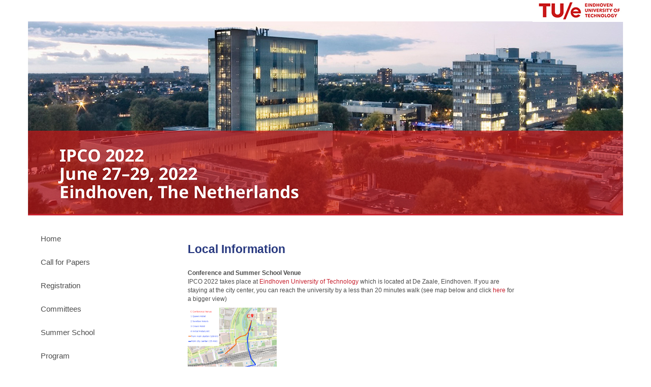

--- FILE ---
content_type: text/html; charset=utf-8
request_url: https://www.aanmelder.nl/125611/local-information
body_size: 5167
content:
<!DOCTYPE html>
<html lang="en"><head><meta charset="utf-8" /><meta http-equiv="X-UA-Compatible" content="IE=edge" /><meta name="viewport" content="width=device-width, initial-scale=1" /><title>IPCO 2022 - Local Information</title><link href="https://www.aanmelder.nl/125611/local-information" rel="canonical" /><link type="text/css" href="https://cdn1.aanmelder.nl/i/css/participant/css/participant-min.css?rev=1c49e6bd3d" rel="stylesheet" /><link type="text/css" href="https://cdn1.aanmelder.nl/i/css/participant/css/global-navigation-min.css?rev=b04f4accf8" rel="stylesheet" /><link type="text/css" href="https://cdn1.aanmelder.nl/125611/css/1644237068d1008e20ed/3" rel="stylesheet" /><link type="text/css" href="https://cdn1.aanmelder.nl/i/frontend-vue3/apps/participant-widgets/dist/assets/participant-widgets.css?rev=7642681f67" rel="stylesheet" /><style type="text/css">
:root {
}</style><link rel="icon" type="image/svg+xml" href="https://cdn1.aanmelder.nl/resources/img/favicon/aanmelder.nl/favicon.svg?v=9636f82edb" /><link rel="apple-touch-icon" sizes="180x180" href="https://cdn1.aanmelder.nl/resources/img/favicon/aanmelder.nl/apple-touch-icon.png?v=595e9266c9" /><link rel="icon" type="image/png" href="https://cdn1.aanmelder.nl/resources/img/favicon/aanmelder.nl/favicon-96x96.png?v=0cd21aafba" sizes="96x96" /><link rel="icon" type="image/png" href="https://cdn1.aanmelder.nl/resources/img/favicon/aanmelder.nl/favicon-16x16.png?v=6f79f6bb2b" sizes="16x16" /><link rel="manifest" href="https://cdn1.aanmelder.nl/resources/img/favicon/aanmelder.nl/manifest.json?v=ef93719aff" /><link rel="mask-icon" href="https://cdn1.aanmelder.nl/resources/img/favicon/aanmelder.nl/safari-pinned-tab.svg?v=3b362154a9" color="#051961" /><meta name="apple-mobile-web-app-title" content="aanmelder.nl" /><meta name="application-name" content="aanmelder.nl" /><meta name="msapplication-config" content="https://cdn1.aanmelder.nl/resources/resources/img/favicon/aanmelder.nl/browserconfig.xml?v=0cd21aafba" /><meta name="theme-color" content="#ffffff" /><script>var AanmelderWikiPageType=1503;var AanmeldHandler='WikiViewHandler';var AanmelderPageId='xce4cc788c6a8375530ccb6c6457ba121';var AanmelderCookieToken='6x_v7FCTew3cPdOdM-sbViXWAoDofUPskabK39G8O_C4aU5xZlWiAQ..';var AanmelderPageCreated='Thu Jan 22 00:16:14 2026';var AanmelderLanguage='en';var AanmelderTimeZone='Europe/Amsterdam';var AanmelderNewVisitor=true;var AanmelderSession='66fc5f60a5b5be71c835566af7938bc2';var AanmelderUpload='https://www.aanmelder.nl/125611/upload';var AanmelderDownload='https://cdn.aanmelderusercontent.nl/';var AanmelderResource='https://www.aanmelder.nl/i';var AanmelderMaxFileUpload=26214400;var AanmelderIncreaseMaxFileUpload='';var AanmelderImageOptions=0;var AanmelderDebug=false;var AanmelderContext=301;var AanmelderSocketFrameworks=['jelements', 'vue'];var AanmelderActivityId=125611;var AanmelderEventPath='https://www.aanmelder.nl/125611';var AanmelderAdminPath='https://www.aanmelder.nl/125611/admin';var AanmelderSocketEndpoint='//ww-i-08ff86c85c59c8742-9c3d671c.aanmelder.nl:443/';</script><script src="https://cdn1.aanmelder.nl/i/javascript/jquery-min.js?rev=42083ebe6a" id="AanmelderjQueryTag"></script><script src="https://cdn1.aanmelder.nl/i/javascript/socket.io-min.js?rev=77243888c0" defer="defer"></script><script>var language_data='{"UploadWidget_browse": "Browse...", "UploadWidget_cancel": "Cancel", "UploadWidget_completed": " (ready) ", "UploadWidget_delete": "Delete", "UploadWidget_not_found": "The file you uploaded has not been found on the server.", "UploadWidget_too_large": "The selected file is too big", "add_mark": "add marker", "avwarning": "The file that you uploaded contains the virus:\\n{name}\\nand it has therefor not been saved.", "cookies_disabled": "Your browser doesn\'t support cookies or you have disabled them. aanmelder.nl needs cookies so you can safely organize your event or register yourself. Please use another browser or enable cookies in your configuration.", "longpoll_reload": "Oops! Looks like we\'re out of sync...", "longpoll_reload_needed": "The page has expired and needs to be reloaded.", "longpoll_reload_now": "Reload this page", "remove_mark": "remove marker", "socketio_error": "We could not connect to the web server. Therefore this page or this form is probably not usable. Please contact the organizer. [socketio connection error]", "your_location": "Your location", "UploadWidget_error_uploading": "The uploaded file type is not supported."}';</script><meta property="og:title" content="IPCO 2022 - Local Information" /><meta property="og:type" content="website" /><meta property="og:url" content="https://www.aanmelder.nl/125611/local-information" /><meta property="og:image" content="https://cdn.aanmelderusercontent.nl/125611/weblogo?rev=dea79cf558b26118901f29a227ac0741" /><script src="https://cdn1.aanmelder.nl/i/javascript/aanmelder-min.js?rev=842c6a898a" defer="defer"></script><script>var sentryDsn='https://1ee4f58ca3d643aca9ae27efb916f857@sentry.aanmelder.nl/10';var sentryRelease='bed30235da911ec96efd90e8764bbf7e3dbc5b14';var sentryEnvironment='production';var sentrySampleRate=1.0;</script></head><body id="AanmelderCSS" class="participant wide" data-css-id="3"><div id="AanmelderBody"><div id="x2f624a51067400bb575b" class="WikiViewBody ParticipantBody Body SDiv SElement JElement jtag"><section></section><section class="headersection"><div class="headercontainer"><div class="row"><div class="header"><div id="xb9251a0f299a1b9245cc" class="ParticipantHeader _BodyComponent SDiv SElement JElement jtag"><div class="header_banner"><a href="https://www.aanmelder.nl/125611" id="homelogolink"><img src="https://cdn.aanmelderusercontent.nl/125611/weblogo?rev=dea79cf558b26118901f29a227ac0741" alt="IPCO 2022" title="IPCO 2022" class="img-responsive center-block" /></a></div></div></div></div><div class="row"><div class="nav-top"><div id="x45999fb487e3f6ff56c8" class="TopNav _BodyComponent SDiv SElement JElement jtag"><nav class="navbar-top"><div class="navbar-top-container"><div class="navbar-header"><button type="button" data-toggle="collapse" data-target="#nav-top-collapse" class="navbar-toggle pull-left collapsed" style="margin-left: 10px;" aria-label="Open/close navigation menu"><span class="icon-bar" aria-hidden="true"></span><span class="icon-bar" aria-hidden="true"></span><span class="icon-bar" aria-hidden="true"></span></button><div class="navbar-toggle pull-right collapsed navbar-text"><a title="Login" href="https://www.aanmelder.nl/125611/login?next=https%3A%2F%2Fwww.aanmelder.nl%2F125611%2Flocal-information"><span class="glyphicon glyphicon-user"></span></a></div><a href="https://www.aanmelder.nl/125611" class="navbar-brand"><img src="https://cdn.aanmelderusercontent.nl/125611/brandlogo?rev=dea79cf558b26118901f29a227ac0741" alt="IPCO 2022" class="img-responsive center-block Image jtag" title="IPCO 2022" id="x5299ee1bee18e4f8046e" /></a></div><div class="collapse navbar-collapse" id="nav-top-collapse"><ul class="nav navbar-nav"><li class=""><a href="https://www.aanmelder.nl/125611">Home</a></li><li class=""><a href="https://www.aanmelder.nl/125611/call-for-papers">Call for Papers</a></li><li class=""><a href="https://www.aanmelder.nl/125611/wiki/668324/registration">Registration</a></li><li class=""><a href="https://www.aanmelder.nl/125611/committees">Committees</a></li><li class=""><a href="https://www.aanmelder.nl/125611/summer-school">Summer School</a></li><li class=""><a href="https://www.aanmelder.nl/125611/part_program">Program</a></li><li class=""><a href="https://www.aanmelder.nl/125611/posters">Posters</a></li><li class=""><a href="https://www.aanmelder.nl/125611/travel-accommodation">Travel &amp; Accommodation</a></li><li class="active"><a href="https://www.aanmelder.nl/125611/local-information">Local Information</a></li><li class=""><a href="https://www.aanmelder.nl/125611/wiki/706951/code-of-conduct">Code of Conduct</a></li><li class=""><a href="https://www.aanmelder.nl/125611/wiki/707779/child-care-and-travel-support">Child Care and Travel Support</a></li></ul><ul class="nav navbar-nav pull-right hidden-xs hidden-sm"><li class=""><a title="Login" href="https://www.aanmelder.nl/125611/login?next=https%3A%2F%2Fwww.aanmelder.nl%2F125611%2Flocal-information"><span class="glyphicon glyphicon-user"></span></a></li></ul></div></div></nav></div></div></div></div></section><div class="container ribboncontainer"><div class="ribboncontainer" role="navigation"></div></div><section class="maincontentsection"><div class="maincontentcontainer" id="maincontentcontainer"><div class="row"><div id="xb16dcf06561923e19f92" class="Main newsection group WikiView ParticipantMain _BodyComponent jtag maincontent SDiv SElement JElement WikiViewMain"><div class="sidebar-left"><a href="https://www.aanmelder.nl/125611" class="nav-left-brand"><img src="https://cdn.aanmelderusercontent.nl/125611/brandlogo?rev=dea79cf558b26118901f29a227ac0741" alt="IPCO 2022" class="img-responsive center-block Image jtag" title="IPCO 2022" id="x337c1612afcebf202b2a" /></a><ul class="nav-left"><li class=""><a href="https://www.aanmelder.nl/125611">Home</a></li><li class=""><a href="https://www.aanmelder.nl/125611/call-for-papers">Call for Papers</a></li><li class=""><a href="https://www.aanmelder.nl/125611/wiki/668324/registration">Registration</a></li><li class=""><a href="https://www.aanmelder.nl/125611/committees">Committees</a></li><li class=""><a href="https://www.aanmelder.nl/125611/summer-school">Summer School</a></li><li class=""><a href="https://www.aanmelder.nl/125611/part_program">Program</a></li><li class=""><a href="https://www.aanmelder.nl/125611/posters">Posters</a></li><li class=""><a href="https://www.aanmelder.nl/125611/travel-accommodation">Travel &amp; Accommodation</a></li><li class="active"><a href="https://www.aanmelder.nl/125611/local-information">Local Information</a></li><li class=""><a href="https://www.aanmelder.nl/125611/wiki/706951/code-of-conduct">Code of Conduct</a></li><li class=""><a href="https://www.aanmelder.nl/125611/wiki/707779/child-care-and-travel-support">Child Care and Travel Support</a></li><li class=""><a href="https://www.aanmelder.nl/125611/login?next=https%3A%2F%2Fwww.aanmelder.nl%2F125611%2Flocal-information">Login</a></li></ul></div><div class="content"><div class="row"><div class="col-sm-12"><div id="x17b1d3ec9ca711e73600" class="wikicontent jtag"><div><div class="page-header">
<h1>Local Information </h1>
<p><br />
<strong>Conference and Summer School Venue</strong><br />
IPCO 2022 takes place at <a href="https://www.tue.nl/en/">Eindhoven University of Technology</a> which is located at De Zaale, Eindhoven. If you are staying at the city center, you can reach the university by a less than 20 minutes walk (see map below and click <a href="https://cdn.aanmelderusercontent.nl/i/doc/d8194364f2cc5087e4cbf883a970cb32?forcedownload=True">here</a> for a bigger view)</p>
<p><img alt="" class="img-responsive" height="274" src="https://cdn.aanmelderusercontent.nl/i/doc/8d5c7f93723c8921f33899fb952341d9?forcedownload=True" width="175" />.</p>
<p> </p>
<p>Both the summer school and conference take place at the Auditorium building. The summer school takes place in <strong>room AUD 2</strong> and the conference in the <strong>Blue Hall (Blauwe Zaal)</strong>. Coffee breaks are organized right behind the Blue Hall, where also the <strong>Poster Session</strong> will take place. A map of the campus can be found <a href="https://assets.tue.nl/fileadmin/content/TUe_Campus_website/TUe_Map_New.pdf">here</a> </p>
<p><strong>Conference Dinner</strong><br />
The conference dinner takes place at <a href="https://stories-eindhoven.nl/">Stories</a> on Tuesday evening, June 28. The restaurant is located in the creative district Strijp S (Torenallee 22-02) and can be reached by a less than 30 minutes walk from the conference venue. Alternatively, it can be reached by bus from the main station. Take one of the buses of lines 401, 402, 403 and change at bus stop Strijp S.</p>
<p><strong>Getting Around</strong><br />
From the city center, the conference venue and restaurants/bars are within walking distance.<br />
If you want to use taxi services, you can book a ride, for example, with <a href="https://www.brabotax.nl/en/home/">Taxicentrale Eindhoven</a></p>
<p>There are also lots of bus lines that are operated in Eindhoven. Many of these lines serve the main station or nearby bus stops from which you can reach the conference venue within a less than 10 minutes walk. The bus lines are operated by <a href="https://www.hermes.nl/en/">Hermes</a> and tickets can be bought directly from the bus driver. Buses only accept payment by debit or credit card (MasterCard, Visa, or American Express). If you are staying longer in the Netherlands, you might want to consider to buy an <a href="https://www.ov-chipkaart.nl/home-1.htm#/">OV chip card</a>. This electronic card can be used throughout the whole country for public transport and offers reduced fares in comparison with buying tickets directly on the bus.</p>
<p><strong>Dining &amp; Night Life</strong><br />
The lively city center of Eindhoven offers many possibilities for lunch, dinner, and night life. Many restaurants for different types of budgets can be found next to the market place (Markt). There you can also find many bars, in particular in the road Stratumseind. Many cafes and restaurants offering international (street) food can be found in Kruisstraat; high quality restaurants can be found, for example, in the roads Kleine Berg and Grote Berg.</p>
<p><strong>Covid-19 Regulations</strong><br />
All measures against Covid-19 have been lifted by the Dutch government.<br />
In particular, wearing face masks is not mandatory anymore. To ensure a safe environment for everyone, all participants are asked to behave responsibly, see also the <a href="https://www.government.nl/topics/coronavirus-covid-19/tackling-new-coronavirus-in-the-netherlands/coronavirus-measures-and-advice-in-brief">advice of the Dutch government</a>.</p>
</div>
</div><div itemscope="" itemtype="http://schema.org/BusinessEvent" class="hidden"><a href="https://www.aanmelder.nl/125611" itemprop="url"><h1 itemprop="name">IPCO 2022</h1></a><img src="https://cdn.aanmelderusercontent.nl/125611/weblogo?rev=dea79cf558b26118901f29a227ac0741" alt="IPCO 2022" itemprop="image" /><span itemprop="description">Registration website for IPCO 2022</span><p itemtype="http://schema.org/Person" itemscope="" itemprop="performer"><span itemprop="name">IPCO 2022</span><span itemprop="email">reservations@tue.nl</span></p><p itemtype="http://schema.org/Person" itemscope="" itemprop="organizer"><span itemprop="name">IPCO 2022</span><span itemprop="email">reservations@tue.nl</span><span itemprop="url">https://www.aanmelder.nl/125611</span></p><p itemprop="startDate">2022-06-27</p><p itemprop="endDate">2022-06-29</p><p itemprop="eventAttendanceMode">OfflineEventAttendanceMode</p><p itemprop="eventStatus">EventScheduled</p><p itemtype="http://schema.org/Offer" itemscope="" itemprop="offers"><span itemprop="name">IPCO 2022</span><a href="https://www.aanmelder.nl/125611/subscribe" itemprop="url">IPCO 2022</a><span itemprop="price">0.00</span><span itemprop="priceCurrency">EUR</span><span itemprop="availability">OnlineOnly</span><span itemprop="validFrom">2019-01-01T00:00:00Z</span></p><span itemprop="location" itemscope="" itemtype="http://schema.org/Place"><span itemprop="name">To be announced</span><span itemprop="address">To be announced</span></span></div><div class="row"><div class="col-sm-12 text-center"><a id="xa6ec3227275dfae6155c" class="poweredby jtag sig_onclick" title="event registration made easy" href="https://www.aanmelder.nl/en/event-registration/?utm_source=poweredby" target="_blank" rel="noopener noreferrer"><span style="top: 16px;">Powered by</span><br /><img src="/resources/logo_aanmelder.nl.svg" alt="event registration made easy" title="event registration made easy" style="width: 150px; height: 60px;" /><br /><span> event registration made easy</span></a><div class="text-left"><div id="xe4898870071c684e5c9d" class="jtag aanmelderModal modal fade sig_onclosed"><div id="x931908592583b0078f7a" class="modal-dialog jtag"><div id="x0912fb41a7c016d5c740" class="modal-content jtag"><div id="x65cc73cda29a28523bd9" class="modal-header jtag"><button id="x745233556cd0d736c289" class="close jtag sig_onclick" data-dismiss="modal" aria-label="Close"><span aria-hidden="True" class="icon-remove"></span></button><img src="/resources/logo_aanmelder.nl.svg" alt="event registration made easy" title="event registration made easy" style="width: 150px; height: 60px;" /></div><div id="x61089c2c851af41d731e" class="modal-body jtag"><p>aanmelder.nl is the software partner for events.</p><p><a href="https://www.aanmelder.nl/en/event-registration/?utm_source=poweredby" target="_blank" class="lang" rel="noopener noreferrer">Click here</a> to discover the software.</p></div><div id="xef5643267e2c2eb9a336" class="modal-footer jtag"><button id="xb045395547df01ad62c8" class="btn btn-default btn-lg btn-arrow btn-inverse jtag sig_onclick" data-dismiss="modal">Close<span aria-hidden="True" class="icon-remove pull-right"></span></button></div></div></div></div></div></div></div></div></div></div></div><div class="sidebar-right"><div class="sidebar-content hidden"></div></div></div><div id="xb7d9e348f591216d6682" class="overlay hidden jtag"></div></div></div></section><div class="container sitemapcontainer"></div><div class="footercontainer"><div class="row"><div><div id="xbeb768fb032afa7220e0" class="SElement JElement footer _BodyComponent Footer jtag SDiv"></div></div></div></div></div></div><script type="application/javascript">window.AanmelderBodyLoaded=true;</script><script src="https://cdn1.aanmelder.nl/i/frontend-vue3/apps/participant-widgets/dist/assets/participant-widgets.js?rev=7ad978d7d4" type="module"></script></body></html>

--- FILE ---
content_type: text/css
request_url: https://cdn1.aanmelder.nl/125611/css/1644237068d1008e20ed/3
body_size: 987
content:
body{background-color:#fff;color:#4d4d4d;font-family:Verdana,Geneva,sans-serif;font-size:12px}h1{color:#27387f}h1,h2,h3,h4,h5{font-family:Verdana,Geneva,sans-serif}.h1,h1{font-size:23px}.h2,h2{font-size:19px}.h3,h3{font-size:16px}.h4,h4{font-size:12px}.h5,h5{font-size:9px}.h6,h6{font-size:8px}.nav-left li a:hover,.nav-left li.active a,.nav-left li.active a:hover,.navbar-top .navbar-nav li a:hover,.navbar-top .navbar-nav li.active a,.navbar-top .navbar-nav li.active a:hover,a,a:focus,a:hover{color:#c8212e}.nav-left li a,.navbar-top .navbar-nav li a{color:#4d4d4d}.well{background-color:#ededed}.btn-primary,.table-bordered,.table-bordered>tbody>tr>td,.table-bordered>tbody>tr>th,.table-bordered>tfoot>tr>td,.table-bordered>tfoot>tr>th,.table-bordered>thead>tr>td,.table-bordered>thead>tr>th{border-color:#27387f}.btn-primary{background-color:#27387f;color:#fff}.btn-primary.focus,.btn-primary:focus{background-color:#1b2758;border-color:#090d1d;color:#fff}.btn-primary:hover{background-color:#1b2758;border-color:#192350;color:#fff}.btn-primary.active,.btn-primary:active,.open>.dropdown-toggle.btn-primary{background-color:#1b2758;background-image:none;border-color:#192350;color:#fff}.btn-primary.active.focus,.btn-primary.active:focus,.btn-primary.active:hover,.btn-primary:active.focus,.btn-primary:active:focus,.btn-primary:active:hover,.open>.dropdown-toggle.btn-primary.focus,.open>.dropdown-toggle.btn-primary:focus,.open>.dropdown-toggle.btn-primary:hover{background-color:#131b3d;border-color:#090d1d;color:#fff}.btn-primary.disabled.focus,.btn-primary.disabled:focus,.btn-primary.disabled:hover,.btn-primary[disabled].focus,.btn-primary[disabled]:focus,.btn-primary[disabled]:hover,fieldset[disabled] .btn-primary.focus,fieldset[disabled] .btn-primary:focus,fieldset[disabled] .btn-primary:hover{background-color:#27387f;border-color:#27387f}.btn-default,.btn-primary .badge{background-color:#fff;color:#27387f}.btn-default{border-color:#27387f}.btn-default.focus,.btn-default:focus{background-color:#e6e6e6;border-color:#090d1d;color:#27387f}.btn-default:hover{background-color:#e6e6e6;border-color:#192350;color:#27387f}.btn-default.active,.btn-default:active,.open>.dropdown-toggle.btn-default{background-color:#e6e6e6;background-image:none;border-color:#192350;color:#27387f}.btn-default.active.focus,.btn-default.active:focus,.btn-default.active:hover,.btn-default:active.focus,.btn-default:active:focus,.btn-default:active:hover,.open>.dropdown-toggle.btn-default.focus,.open>.dropdown-toggle.btn-default:focus,.open>.dropdown-toggle.btn-default:hover{background-color:#d4d4d4;border-color:#090d1d;color:#27387f}.btn-default.disabled.focus,.btn-default.disabled:focus,.btn-default.disabled:hover,.btn-default[disabled].focus,.btn-default[disabled]:focus,.btn-default[disabled]:hover,fieldset[disabled] .btn-default.focus,fieldset[disabled] .btn-default:focus,fieldset[disabled] .btn-default:hover{background-color:#fff;border-color:#27387f}.btn-default .badge{background-color:#27387f;color:#fff}.sweet-alert{background-color:#fff}.sweet-alert,.sweet-alert button{border-radius:0}.sweet-alert button.confirm{background-color:#fff;border-color:#27387f;color:#27387f}.sweet-alert button.confirm.focus,.sweet-alert button.confirm:focus{background-color:#e6e6e6;border-color:#090d1d;color:#27387f}.sweet-alert button.confirm:hover{background-color:#e6e6e6;border-color:#192350;color:#27387f}.open>.dropdown-toggle.sweet-alert button.confirm,.sweet-alert button.confirm.active,.sweet-alert button.confirm:active{background-color:#e6e6e6;background-image:none;border-color:#192350;color:#27387f}.open>.dropdown-toggle.sweet-alert button.confirm.focus,.open>.dropdown-toggle.sweet-alert button.confirm:focus,.open>.dropdown-toggle.sweet-alert button.confirm:hover,.sweet-alert button.confirm.active.focus,.sweet-alert button.confirm.active:focus,.sweet-alert button.confirm.active:hover,.sweet-alert button.confirm:active.focus,.sweet-alert button.confirm:active:focus,.sweet-alert button.confirm:active:hover{background-color:#d4d4d4;border-color:#090d1d;color:#27387f}.sweet-alert button.confirm.disabled.focus,.sweet-alert button.confirm.disabled:focus,.sweet-alert button.confirm.disabled:hover,.sweet-alert button.confirm[disabled].focus,.sweet-alert button.confirm[disabled]:focus,.sweet-alert button.confirm[disabled]:hover,fieldset[disabled] .sweet-alert button.confirm.focus,fieldset[disabled] .sweet-alert button.confirm:focus,fieldset[disabled] .sweet-alert button.confirm:hover{background-color:#fff;border-color:#27387f}.sweet-alert button.confirm .badge{background-color:#27387f;color:#fff}.has-error .checkbox,.has-error .error-background,.has-error .radio,.has-error .rating,.has-error .upload,.has-error input,.has-error select,.has-error textarea,.has-error.error-background,input.has-error,select.has-error,textarea.has-error{background-color:#e1efff}.has-error .aanmelder-help-block,.has-error .checkbox,.has-error .checkbox-inline,.has-error .control-label,.has-error .radio,.has-error .radio-inline,.has-error.checkbox label,.has-error.checkbox-inline label,.has-error.radio label,.has-error.radio-inline label{color:#4d4d4d}.classic .content,.classic .maincontent,.scroll-inline{background-color:#fff}.classic .content{border-color:#e6e6e6}.classic .headersection{background-color:#fff}.wide .headercontainer{background-color:#fff;border-bottom-color:#c8212e}.wide .maincontentcontainer{background-color:#fff}@media (min-width:768px){.wide .content{border-left-color:#fff}}.non-responsive.wide .content{border-left-color:#fff}.topmenu .headercontainer{background-color:#fff;border-bottom-color:#c8212e}.topbar .headersection,.topmenu .maincontentcontainer,.topmenu .nav-top,.topmenu.menu-affix .navbar-top{background-color:#fff}.select2-container--bootstrap .select2-results__option[aria-selected=true],.select2-container--bootstrap .select2-selection--single .select2-selection__rendered{color:#4d4d4d}.select2-container--bootstrap .select2-results__option--highlighted[aria-selected]{background-color:#27387f;color:#fff}

--- FILE ---
content_type: text/plain; charset=UTF-8
request_url: https://ww-i-08ff86c85c59c8742-9c3d671c.aanmelder.nl/socket.io/?page_id=xce4cc788c6a8375530ccb6c6457ba121&framework=vue&EIO=4&transport=polling&t=n6f80szg&sid=_cSetQrWP_dHisWWAKXe
body_size: -80
content:
40{"sid":"eBYQGvj8X2Inctl5AKXg"}

--- FILE ---
content_type: text/plain; charset=UTF-8
request_url: https://ww-i-08ff86c85c59c8742-9c3d671c.aanmelder.nl/socket.io/?page_id=xce4cc788c6a8375530ccb6c6457ba121&EIO=4&transport=polling&t=n6eqvdpm
body_size: 6
content:
0{"sid":"Dp-cmlmMBiWuMxQHAKXf","upgrades":["websocket"],"pingTimeout":20000,"pingInterval":25000,"maxPayload":1000000}

--- FILE ---
content_type: text/plain; charset=UTF-8
request_url: https://ww-i-08ff86c85c59c8742-9c3d671c.aanmelder.nl/socket.io/?page_id=xce4cc788c6a8375530ccb6c6457ba121&EIO=4&transport=polling&t=n6f8jy0t&sid=Dp-cmlmMBiWuMxQHAKXf
body_size: -80
content:
40{"sid":"Bfonq8ShUIZAIrEwAKXh"}

--- FILE ---
content_type: text/plain; charset=UTF-8
request_url: https://ww-i-08ff86c85c59c8742-9c3d671c.aanmelder.nl/socket.io/?page_id=xce4cc788c6a8375530ccb6c6457ba121&framework=vue&EIO=4&transport=polling&t=n6ep5w59
body_size: 7
content:
0{"sid":"_cSetQrWP_dHisWWAKXe","upgrades":["websocket"],"pingTimeout":20000,"pingInterval":25000,"maxPayload":1000000}